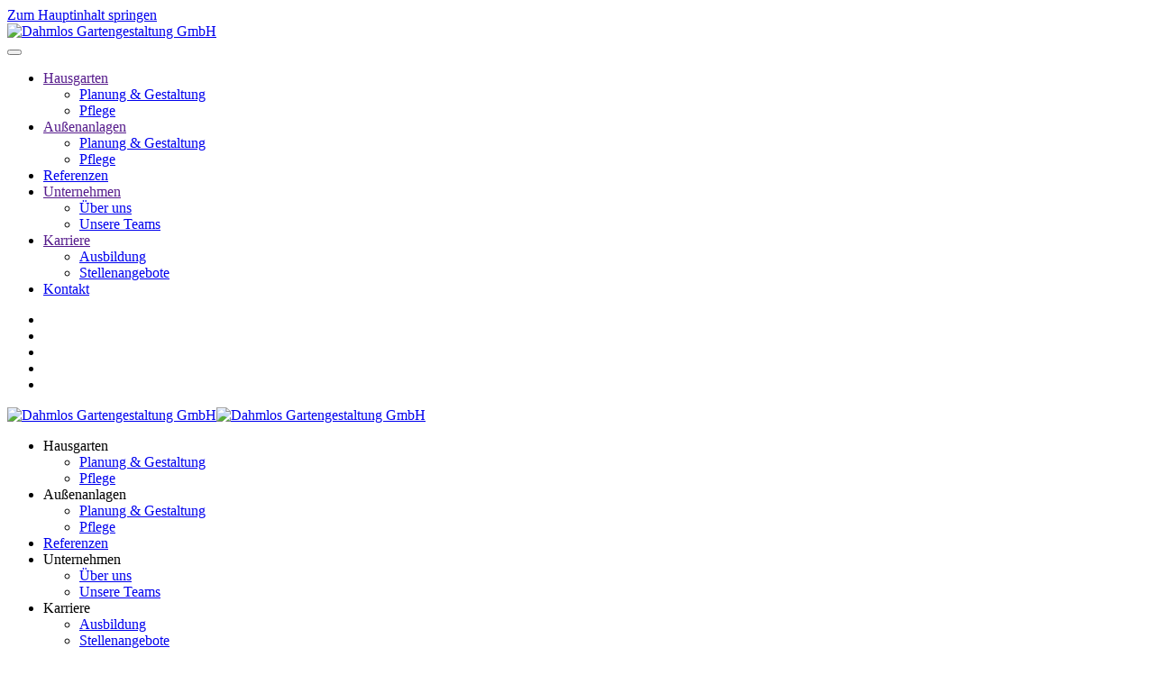

--- FILE ---
content_type: text/html; charset=utf-8
request_url: https://dahmlos.de/hausgarten/planung-gestaltung
body_size: 35981
content:
<!DOCTYPE html>
<html lang="de-de" dir="ltr">
    <head>
        <meta name="viewport" content="width=device-width, initial-scale=1">
        <link rel="icon" href="/images/logo/favicon.png" sizes="any">
                <link rel="apple-touch-icon" href="/images/logo/favicon4x.png">
        <meta charset="utf-8" />
	<base href="https://dahmlos.de/hausgarten/planung-gestaltung" />
	<meta name="author" content="Marschland Media &amp; Arts" />
	<meta name="generator" content="Joomla! - Open Source Content Management" />
	<title>Planung &amp; Gestaltung - Dahmlos Gartengestaltung GmbH</title>
	<link href="/templates/yootheme_dahmlos/css/theme.9.css?1750850590" rel="stylesheet" />
	<link href="/templates/yootheme/css/theme.update.css?4.5.32" rel="stylesheet" />
	<link href="/plugins/system/gdpr/assets/css/cookieconsent.min.css" rel="stylesheet" />
	<style>
div.cc-window.cc-floating{max-width:24em}@media(max-width: 639px){div.cc-window.cc-floating:not(.cc-center){max-width: none}}div.cc-window, span.cc-cookie-settings-toggler{font-size:16px}div.cc-revoke{font-size:16px}div.cc-settings-label,span.cc-cookie-settings-toggle{font-size:14px}div.cc-window.cc-banner{padding:1em 1.8em}div.cc-window.cc-floating{padding:2em 1.8em}input.cc-cookie-checkbox+span:before, input.cc-cookie-checkbox+span:after{border-radius:1px}div.cc-center,div.cc-floating,div.cc-checkbox-container,div.gdpr-fancybox-container div.fancybox-content,ul.cc-cookie-category-list li,fieldset.cc-service-list-title legend{border-radius:0px}div.cc-window a.cc-btn,span.cc-cookie-settings-toggle{border-radius:0px}
	</style>
	<script src="/templates/yootheme/vendor/assets/uikit/dist/js/uikit.min.js?4.5.32"></script>
	<script src="/templates/yootheme/vendor/assets/uikit/dist/js/uikit-icons-fuse.min.js?4.5.32"></script>
	<script src="/templates/yootheme/js/theme.js?4.5.32"></script>
	<script src="/media/jui/js/jquery.min.js?ac14461fc2bd1ff5433d6fdde8545b7c"></script>
	<script src="/media/jui/js/jquery-noconflict.js?ac14461fc2bd1ff5433d6fdde8545b7c"></script>
	<script src="/media/jui/js/jquery-migrate.min.js?ac14461fc2bd1ff5433d6fdde8545b7c"></script>
	<script src="/plugins/system/gdpr/assets/js/cookieconsent.min.js" defer></script>
	<script src="/plugins/system/gdpr/assets/js/init.js" defer></script>
	<script>
document.addEventListener('DOMContentLoaded', function() {
            Array.prototype.slice.call(document.querySelectorAll('a span[id^="cloak"]')).forEach(function(span) {
                span.innerText = span.textContent;
            });
        });var gdprConfigurationOptions = { complianceType: 'opt-in',
																			  cookieConsentLifetime: 365,
																			  cookieConsentSamesitePolicy: '',
																			  cookieConsentSecure: 0,
																			  disableFirstReload: 0,
																	  		  blockJoomlaSessionCookie: 1,
																			  blockExternalCookiesDomains: 1,
																			  externalAdvancedBlockingModeCustomAttribute: '',
																			  allowedCookies: '',
																			  blockCookieDefine: 1,
																			  autoAcceptOnNextPage: 0,
																			  revokable: 1,
																			  lawByCountry: 0,
																			  checkboxLawByCountry: 0,
																			  blockPrivacyPolicy: 0,
																			  cacheGeolocationCountry: 1,
																			  countryAcceptReloadTimeout: 1000,
																			  usaCCPARegions: null,
																			  countryEnableReload: 1,
																			  customHasLawCountries: [""],
																			  dismissOnScroll: 0,
																			  dismissOnTimeout: 0,
																			  containerSelector: 'body',
																			  hideOnMobileDevices: 0,
																			  autoFloatingOnMobile: 0,
																			  autoFloatingOnMobileThreshold: 1024,
																			  autoRedirectOnDecline: 0,
																			  autoRedirectOnDeclineLink: '',
																			  showReloadMsg: 0,
																			  showReloadMsgText: 'Applying preferences and reloading the page...',
																			  defaultClosedToolbar: 0,
																			  toolbarLayout: 'basic',
																			  toolbarTheme: 'block',
																			  toolbarButtonsTheme: 'decline_first',
																			  revocableToolbarTheme: 'basic',
																			  toolbarPosition: 'bottom',
																			  toolbarCenterTheme: 'compact',
																			  revokePosition: 'revoke-top',
																			  toolbarPositionmentType: 1,
																			  positionCenterSimpleBackdrop: 0,
																			  positionCenterBlurEffect: 1,
																			  preventPageScrolling: 0,
																			  popupEffect: 'fade',
																			  popupBackground: '#0e6c43',
																			  popupText: '#ffffff',
																			  popupLink: '#ffffff',
																			  buttonBackground: '#169f05',
																			  buttonBorder: '#ffffff',
																			  buttonText: '#ffffff',
																			  highlightOpacity: '100',
																			  highlightBackground: '#c42e42',
																			  highlightBorder: '#ffffff',
																			  highlightText: '#ffffff',
																			  highlightDismissBackground: '#333333',
																		  	  highlightDismissBorder: '#ffffff',
																		 	  highlightDismissText: '#ffffff',
																			  autocenterRevokableButton: 0,
																			  hideRevokableButton: 0,
																			  hideRevokableButtonOnscroll: 0,
																			  customRevokableButton: 2,
																			  customRevokableButtonAction: 0,
																			  headerText: 'Cookie-Einstellungen',
																			  messageText: 'Um alle Inhalte dieser Webseite (z.B. \"Ich bin kein Roboter\" von Google in Formularen) richtig angezeigt zu bekommen, erlauben Sie bitte die Verwendung von Cookies. Alle Informationen zu unseren Cookies und dem Datenschutz erhalten Sie hier:',
																			  denyMessageEnabled: 0, 
																			  denyMessage: 'You have declined cookies, to ensure the best experience on this website please consent the cookie usage.',
																			  placeholderBlockedResources: 0, 
																			  placeholderBlockedResourcesAction: '',
																	  		  placeholderBlockedResourcesText: 'Wenn Sie Cookies abgelehnt haben, können Sie diesen Inhalt nicht sehen. Bitte erlauben Sie die Verwendung von Cookies, um unsere Website vollständig zu nutzen.',
																			  placeholderIndividualBlockedResourcesText: 'You must accept cookies from {domain} and reload the page to view this content',
																			  placeholderIndividualBlockedResourcesAction: 0,
																			  placeholderOnpageUnlock: 0,
																			  scriptsOnpageUnlock: 0,
																			  autoDetectYoutubePoster: 0,
																			  autoDetectYoutubePosterApikey: 'AIzaSyAV_WIyYrUkFV1H8OKFYG8wIK8wVH9c82U',
																			  dismissText: 'Verstanden',
																			  allowText: 'Cookies zustimmen',
																			  denyText: 'Cookies ablehnen',
																			  cookiePolicyLinkText: 'Cookie-Erläuterung',
																			  cookiePolicyLink: '/Datenschutz#cookies',
																			  cookiePolicyRevocableTabText: 'Cookie-Einstellungen',
																			  privacyPolicyLinkText: 'Datenschutzerklärung',
																			  privacyPolicyLink: '/datenschutz',
																			  googleCMPTemplate: 0,
																			  enableGdprBulkConsent: 0,
																			  enableCustomScriptExecGeneric: 0,
																			  customScriptExecGeneric: '',
																			  categoriesCheckboxTemplate: 'cc-checkboxes-light',
																			  toggleCookieSettings: 0,
																			  toggleCookieSettingsLinkedView: 0,
																			  toggleCookieSettingsButtonsArea: 0,
 																			  toggleCookieSettingsLinkedViewSefLink: '/component/gdpr/',
																	  		  toggleCookieSettingsText: '<span class="cc-cookie-settings-toggle">Settings <span class="cc-cookie-settings-toggler">&#x25EE;</span></span>',
																			  toggleCookieSettingsButtonBackground: '#333333',
																			  toggleCookieSettingsButtonBorder: '#ffffff',
																			  toggleCookieSettingsButtonText: '#ffffff',
																			  showLinks: 1,
																			  blankLinks: '_blank',
																			  autoOpenPrivacyPolicy: 0,
																			  openAlwaysDeclined: 1,
																			  cookieSettingsLabel: 'Cookie settings:',
															  				  cookieSettingsDesc: 'Choose which kind of cookies you want to disable by clicking on the checkboxes. Click on a category name for more informations about used cookies.',
																			  cookieCategory1Enable: 0,
																			  cookieCategory1Name: 'Necessary',
																			  cookieCategory1Locked: 0,
																			  cookieCategory2Enable: 0,
																			  cookieCategory2Name: 'Preferences',
																			  cookieCategory2Locked: 0,
																			  cookieCategory3Enable: 0,
																			  cookieCategory3Name: 'Statistics',
																			  cookieCategory3Locked: 0,
																			  cookieCategory4Enable: 0,
																			  cookieCategory4Name: 'Marketing',
																			  cookieCategory4Locked: 0,
																			  cookieCategoriesDescriptions: {},
																			  alwaysReloadAfterCategoriesChange: 0,
																			  preserveLockedCategories: 0,
																			  declineButtonBehavior: 'hard',
																			  blockCheckedCategoriesByDefault: 0,
																			  reloadOnfirstDeclineall: 0,
																			  trackExistingCheckboxSelectors: '',
															  		  		  trackExistingCheckboxConsentLogsFormfields: 'name,email,subject,message',
																			  allowallShowbutton: 0,
																			  allowallText: 'Allow all cookies',
																			  allowallButtonBackground: '#ffffff',
																			  allowallButtonBorder: '#ffffff',
																			  allowallButtonText: '#000000',
																			  allowallButtonTimingAjax: 'fast',
																			  includeAcceptButton: 0,
																			  includeDenyButton: 0,
																			  trackConsentDate: 0,
																			  execCustomScriptsOnce: 1,
																			  optoutIndividualResources: 0,
																			  blockIndividualResourcesServerside: 0,
																			  disableSwitchersOptoutCategory: 0,
																			  autoAcceptCategories: 0,
																			  allowallIndividualResources: 1,
																			  blockLocalStorage: 0,
																			  blockSessionStorage: 0,
																			  externalAdvancedBlockingModeTags: 'iframe,script,img,source,link',
																			  enableCustomScriptExecCategory1: 0,
																			  customScriptExecCategory1: '',
																			  enableCustomScriptExecCategory2: 0,
																			  customScriptExecCategory2: '',
																			  enableCustomScriptExecCategory3: 0,
																			  customScriptExecCategory3: '',
																			  enableCustomScriptExecCategory4: 0,
																			  customScriptExecCategory4: '',
																			  enableCustomDeclineScriptExecCategory1: 0,
																			  customScriptDeclineExecCategory1: '',
																			  enableCustomDeclineScriptExecCategory2: 0,
																			  customScriptDeclineExecCategory2: '',
																			  enableCustomDeclineScriptExecCategory3: 0,
																			  customScriptDeclineExecCategory3: '',
																			  enableCustomDeclineScriptExecCategory4: 0,
																			  customScriptDeclineExecCategory4: '',
																			  enableCMPPreferences: 0,	
																			  enableCMPStatistics: 0,
																			  enableCMPAds: 0,																			  
																			  debugMode: 0
																		};var gdpr_ajax_livesite='https://www.dahmlos.de/';var gdpr_enable_log_cookie_consent=1;
	</script>
	<script>window.yootheme ||= {}; var $theme = yootheme.theme = {"i18n":{"close":{"label":"Schlie\u00dfen"},"totop":{"label":"Zur\u00fcck nach oben"},"marker":{"label":"\u00d6ffnen"},"navbarToggleIcon":{"label":"Men\u00fc \u00f6ffnen"},"paginationPrevious":{"label":"Vorherige Seite"},"paginationNext":{"label":"N\u00e4chste Seite"},"searchIcon":{"toggle":"Suche \u00f6ffnen","submit":"Suche ausf\u00fchren"},"slider":{"next":"N\u00e4chste Folie","previous":"Vorherige Folie","slideX":"Folie %s","slideLabel":"%s von %s"},"slideshow":{"next":"N\u00e4chste Folie","previous":"Vorherige Folie","slideX":"Folie %s","slideLabel":"%s von %s"},"lightboxPanel":{"next":"N\u00e4chste Folie","previous":"Vorherige Folie","slideLabel":"%s von %s","close":"Schlie\u00dfen"}}};</script>

    </head>
    <body class="">

        <div class="uk-hidden-visually uk-notification uk-notification-top-left uk-width-auto">
            <div class="uk-notification-message">
                <a href="#tm-main" class="uk-link-reset">Zum Hauptinhalt springen</a>
            </div>
        </div>

        
        
        <div class="tm-page">

                        


<header class="tm-header-mobile uk-hidden@m">


        <div uk-sticky show-on-up animation="uk-animation-slide-top" cls-active="uk-navbar-sticky" sel-target=".uk-navbar-container">
    
        <div class="uk-navbar-container">

            <div class="uk-container uk-container-expand">
                <nav class="uk-navbar" uk-navbar="{&quot;align&quot;:&quot;left&quot;,&quot;container&quot;:&quot;.tm-header-mobile &gt; [uk-sticky]&quot;,&quot;boundary&quot;:&quot;.tm-header-mobile .uk-navbar-container&quot;}">

                    
                                        <div class="uk-navbar-center">

                                                    <a href="https://dahmlos.de/" aria-label="Zurück zur Startseite" class="uk-logo uk-navbar-item">
    <img alt="Dahmlos Gartengestaltung GmbH" loading="eager" width="150" height="37" src="/images/logo/logo.svg"></a>
                        
                        
                    </div>
                    
                                        <div class="uk-navbar-right">

                        
                                                    <a uk-toggle href="#tm-dialog-mobile" class="uk-navbar-toggle">

        
        <div uk-navbar-toggle-icon></div>

        
    </a>
                        
                    </div>
                    
                </nav>
            </div>

        </div>

        </div>
    



        <div id="tm-dialog-mobile" uk-offcanvas="container: true; overlay: true" mode="push" flip>
        <div class="uk-offcanvas-bar uk-flex uk-flex-column">

                        <button class="uk-offcanvas-close uk-close-large" type="button" uk-close uk-toggle="cls: uk-close-large; mode: media; media: @s"></button>
            
                        <div class="uk-margin-auto-vertical">
                
<div class="uk-grid uk-child-width-1-1" uk-grid>    <div>
<div class="uk-panel" id="module-menu-dialog-mobile">

    
    
<ul class="uk-nav uk-nav-primary uk-nav- uk-nav-accordion" uk-nav="targets: &gt; .js-accordion">
    
	<li class="item-137 uk-active js-accordion uk-open uk-parent"><a href>Hausgarten <span uk-nav-parent-icon></span></a>
	<ul class="uk-nav-sub">

		<li class="item-142 uk-active"><a href="/hausgarten/planung-gestaltung">Planung &amp; Gestaltung</a></li>
		<li class="item-143"><a href="/hausgarten/pflege">Pflege</a></li></ul></li>
	<li class="item-138 js-accordion uk-parent"><a href>Außenanlagen <span uk-nav-parent-icon></span></a>
	<ul class="uk-nav-sub">

		<li class="item-144"><a href="/aussenanlagen/planung-gestaltung-aussenanlagen">Planung &amp; Gestaltung</a></li>
		<li class="item-145"><a href="/aussenanlagen/pflege-aussenanlagen">Pflege</a></li></ul></li>
	<li class="item-139"><a href="/referenzen">Referenzen</a></li>
	<li class="item-140 js-accordion uk-parent"><a href>Unternehmen <span uk-nav-parent-icon></span></a>
	<ul class="uk-nav-sub">

		<li class="item-184"><a href="/unternehmen/ueber-uns">Über uns</a></li>
		<li class="item-183"><a href="/unternehmen/unsere-teams">Unsere Teams</a></li></ul></li>
	<li class="item-146 js-accordion uk-parent"><a href>Karriere <span uk-nav-parent-icon></span></a>
	<ul class="uk-nav-sub">

		<li class="item-147"><a href="/karriere/ausbildung">Ausbildung</a></li>
		<li class="item-148"><a href="/karriere/stellenangebote">Stellenangebote</a></li></ul></li>
	<li class="item-141"><a href="/kontakt">Kontakt</a></li></ul>

</div>
</div>    <div>
<div class="uk-panel" id="module-tm-4">

    
    <ul class="uk-grid uk-flex-inline uk-flex-middle uk-flex-nowrap uk-grid-small">                    <li><a href="tel:+49483878700" class="uk-preserve-width uk-icon-link" rel="noreferrer" target="_blank"><span uk-icon="icon: receiver;"></span></a></li>
                    <li><a href="mailto:info@dahmlos.de" class="uk-preserve-width uk-icon-link" rel="noreferrer" target="_blank"><span uk-icon="icon: mail;"></span></a></li>
                    <li><a href="https://www.2343ec78a04c6ea9d80806345d31fd78-gdprlock/Dahmlos-Gartengestaltung-GmbH-208141633297386/" class="uk-preserve-width uk-icon-link" rel="noreferrer" target="_blank"><span uk-icon="icon: facebook;"></span></a></li>
                    <li><a href="https://www.8dc6460bbbb088757ed67ed8fb316b1b-gdprlock/dahmlos_gartengestaltung/" class="uk-preserve-width uk-icon-link" rel="noreferrer" target="_blank"><span uk-icon="icon: instagram;"></span></a></li>
                    <li><a href="https://www.1d5920f4b44b27a802bd77c4f0536f5a-gdprlock/maps/place/Dahmlos+Gartengestaltung+GmbH/@54.222602,9.284564,15z/data=!4m5!3m4!1s0x0:0x23270d0f91c3f0ae!8m2!3d54.222602!4d9.284564" class="uk-preserve-width uk-icon-link" rel="noreferrer" target="_blank"><span uk-icon="icon: location;"></span></a></li>
            </ul>
</div>
</div></div>
            </div>
            
            
        </div>
    </div>
    
    
    

</header>




<header class="tm-header uk-visible@m">




        <div class="tm-headerbar-default tm-headerbar tm-headerbar-top">
        <div class="uk-container">

                            <div class="uk-flex uk-flex-center"><div><a href="https://dahmlos.de/" aria-label="Zurück zur Startseite" class="uk-logo">
    <img alt="Dahmlos Gartengestaltung GmbH" loading="eager" width="350" height="87" src="/images/logo/logo.svg"><img class="uk-logo-inverse" alt="Dahmlos Gartengestaltung GmbH" loading="eager" width="350" height="87" src="/images/logo/logo_light.svg"></a></div></div>
            
            
        </div>
    </div>
    
    
                <div uk-sticky media="@m" show-on-up animation="uk-animation-slide-top" cls-active="uk-navbar-sticky" sel-target=".uk-navbar-container">
        
            <div class="uk-navbar-container">

                <div class="uk-container">
                    <nav class="uk-navbar" uk-navbar="{&quot;align&quot;:&quot;left&quot;,&quot;container&quot;:&quot;.tm-header &gt; [uk-sticky]&quot;,&quot;boundary&quot;:&quot;.tm-header .uk-navbar-container&quot;}">

                        
                        <div class="uk-navbar-center">

                                                            
<ul class="uk-navbar-nav">
    
	<li class="item-137 uk-active uk-parent"><a role="button">Hausgarten</a>
	<div class="uk-drop uk-navbar-dropdown uk-navbar-dropdown-width-2" mode="click" pos="bottom-left"><div class="uk-drop-grid uk-child-width-1-2" uk-grid><div><ul class="uk-nav uk-navbar-dropdown-nav">

		<li class="item-142 uk-active"><a href="/hausgarten/planung-gestaltung">Planung &amp; Gestaltung</a></li></ul></div><div><ul class="uk-nav uk-navbar-dropdown-nav">

		<li class="item-143"><a href="/hausgarten/pflege">Pflege</a></li></ul></div></div></div></li>
	<li class="item-138 uk-parent"><a role="button">Außenanlagen</a>
	<div class="uk-drop uk-navbar-dropdown uk-navbar-dropdown-width-2" mode="click" pos="bottom-left"><div class="uk-drop-grid uk-child-width-1-2" uk-grid><div><ul class="uk-nav uk-navbar-dropdown-nav">

		<li class="item-144"><a href="/aussenanlagen/planung-gestaltung-aussenanlagen">Planung &amp; Gestaltung</a></li></ul></div><div><ul class="uk-nav uk-navbar-dropdown-nav">

		<li class="item-145"><a href="/aussenanlagen/pflege-aussenanlagen">Pflege</a></li></ul></div></div></div></li>
	<li class="item-139"><a href="/referenzen">Referenzen</a></li>
	<li class="item-140 uk-parent"><a role="button">Unternehmen</a>
	<div class="uk-drop uk-navbar-dropdown uk-navbar-dropdown-width-2" mode="click" pos="bottom-left"><div class="uk-drop-grid uk-child-width-1-2" uk-grid><div><ul class="uk-nav uk-navbar-dropdown-nav">

		<li class="item-184"><a href="/unternehmen/ueber-uns">Über uns</a></li></ul></div><div><ul class="uk-nav uk-navbar-dropdown-nav">

		<li class="item-183"><a href="/unternehmen/unsere-teams">Unsere Teams</a></li></ul></div></div></div></li>
	<li class="item-146 uk-parent"><a role="button">Karriere</a>
	<div class="uk-drop uk-navbar-dropdown uk-navbar-dropdown-width-2" mode="click" pos="bottom-left"><div class="uk-drop-grid uk-child-width-1-2" uk-grid><div><ul class="uk-nav uk-navbar-dropdown-nav">

		<li class="item-147"><a href="/karriere/ausbildung">Ausbildung</a></li></ul></div><div><ul class="uk-nav uk-navbar-dropdown-nav">

		<li class="item-148"><a href="/karriere/stellenangebote">Stellenangebote</a></li></ul></div></div></div></li>
	<li class="item-141"><a href="/kontakt">Kontakt</a></li></ul>

<div class="uk-navbar-item" id="module-tm-3">

    
    <ul class="uk-grid uk-flex-inline uk-flex-middle uk-flex-nowrap uk-grid-small">                    <li><a href="tel:+49483878700" class="uk-preserve-width uk-icon-link" rel="noreferrer" target="_blank"><span uk-icon="icon: receiver;"></span></a></li>
                    <li><a href="mailto:info@dahmlos.de" class="uk-preserve-width uk-icon-link" rel="noreferrer" target="_blank"><span uk-icon="icon: mail;"></span></a></li>
                    <li><a href="https://www.2343ec78a04c6ea9d80806345d31fd78-gdprlock/Dahmlos-Gartengestaltung-GmbH-208141633297386/" class="uk-preserve-width uk-icon-link" rel="noreferrer" target="_blank"><span uk-icon="icon: facebook;"></span></a></li>
                    <li><a href="https://www.8dc6460bbbb088757ed67ed8fb316b1b-gdprlock/dahmlos_gartengestaltung/" class="uk-preserve-width uk-icon-link" rel="noreferrer" target="_blank"><span uk-icon="icon: instagram;"></span></a></li>
                    <li><a href="https://www.1d5920f4b44b27a802bd77c4f0536f5a-gdprlock/maps/place/Dahmlos+Gartengestaltung+GmbH/@54.222602,9.284564,15z/data=!4m5!3m4!1s0x0:0x23270d0f91c3f0ae!8m2!3d54.222602!4d9.284564" class="uk-preserve-width uk-icon-link" rel="noreferrer" target="_blank"><span uk-icon="icon: location;"></span></a></li>
            </ul>
</div>

                            
                        </div>

                        
                    </nav>
                </div>

            </div>

                </div>
        
    
    






</header>

            
            

            <main id="tm-main" >

                
                <div id="system-message-container" data-messages="[]">
</div>

                <!-- Builder #page -->
<div class="uk-section-muted uk-section uk-padding-remove-vertical uk-flex uk-flex-middle" tm-header-transparent-noplaceholder uk-scrollspy="target: [uk-scrollspy-class]; cls: uk-animation-slide-bottom; delay: 200;" uk-height-viewport="offset-top: true; offset-bottom: 20;">
    
        
        
        
                        <div class="uk-width-1-1">
            
                
                    <div class="uk-grid tm-grid-expand uk-child-width-1-1 uk-grid-margin">
<div class="uk-grid-item-match uk-flex-middle uk-width-1-1@m">
    
        
            
            
                        <div class="uk-panel uk-width-1-1">            
                
                    
<div class="uk-margin uk-text-center" uk-slideshow="ratio: false; autoplay: 1; pauseOnHover: false; ;" uk-scrollspy-class>
    <div class="uk-position-relative">
        
            <div class="uk-slideshow-items" style="min-height: max(300px, 80vh);">                
                    <div class="el-item uk-inverse-light">

    
        
            
                
<picture>
<source type="image/webp" srcset="/templates/yootheme/cache/e8/IMG_4410-e8b73d80.webp 768w, /templates/yootheme/cache/8f/IMG_4410-8fcb947e.webp 1024w, /templates/yootheme/cache/d5/IMG_4410-d5280b2d.webp 1366w, /templates/yootheme/cache/a3/IMG_4410-a3707240.webp 1600w, /templates/yootheme/cache/0f/IMG_4410-0fea4ebd.webp 1920w" sizes="(max-aspect-ratio: 1920/1280) 150vh">
<img src="/templates/yootheme/cache/a0/IMG_4410-a0ed731b.jpeg" width="1920" height="1280" alt loading="lazy" class="el-image" uk-cover>
</picture>
            
        
        
                <div class="uk-position-cover uk-flex uk-padding uk-flex-left uk-flex-middle">            <div class="el-overlay uk-overlay uk-overlay-primary uk-margin-remove-first-child" uk-slideshow-parallax="x: 500,0,0; easing: 0">
            

<h3 class="el-title uk-heading-large uk-font-secondary uk-margin-top uk-margin-remove-bottom" uk-slideshow-parallax="x: 250,0,0; easing: 0">        Mit Sinn und Verstand    </h3>

<div class="el-content uk-panel uk-text-lead" uk-slideshow-parallax="x: 350,0,0; easing: 0"><p>Gut geplant ist halb gebaut</p></div>


            </div>        </div>        
    
</div>
                            </div>
        
        
                
<div class="uk-position-bottom-center uk-position-medium uk-visible@s" uk-inverse>
    <ul class="el-nav uk-slideshow-nav uk-dotnav uk-flex-center" uk-margin>                <li uk-slideshow-item="0">
            <a href="#">Mit Sinn und Verstand</a>
        </li>
            </ul>
</div>        
    </div>
    
</div>
                
                        </div>            
        
    
</div></div>
                
                        </div>
            
        
    
</div>
<div id="hausgarten" class="uk-section-default uk-section" uk-scrollspy="target: [uk-scrollspy-class]; cls: uk-animation-slide-bottom-medium; delay: 200;">
    
        
        
        
            
                                <div class="uk-container">                
                    <div class="uk-grid tm-grid-expand uk-grid-margin" uk-grid>
<div class="uk-width-1-2@m">
    
        
            
            
            
                
                    
<div class="uk-margin" uk-scrollspy-class>
        <picture>
<source type="image/webp" srcset="/templates/yootheme/cache/3e/IMG_7590-3e55dbfa.webp 768w, /templates/yootheme/cache/3f/IMG_7590-3fcdeeba.webp 1024w, /templates/yootheme/cache/65/IMG_7590-652e71e9.webp 1366w, /templates/yootheme/cache/3f/IMG_7590-3fc97293.webp 1600w, /templates/yootheme/cache/8b/IMG_7590-8b59e8cc.webp 1920w" sizes="(min-width: 1920px) 1920px">
<img src="/templates/yootheme/cache/a5/IMG_7590-a5b939eb.jpeg" width="1920" height="1280" class="el-image" alt loading="lazy">
</picture>    
    
</div>
                
            
        
    
</div>
<div class="uk-width-1-2@m">
    
        
            
            
            
                
                    
<h1 uk-scrollspy-class>        Moderne Technik trifft solides Handwerk    </h1><div class="uk-panel uk-margin" uk-scrollspy-class><p>Gartenlandschaftsbau ist eines der ältesten Handwerke der Welt und wurde schon von den Römern und alten Ägyptern ausgeübt. Als Traditionsunternehmen in fünfter Genration haben wir uns kontinuierlich weiterentwickelt und nutzen modernste Technik für die Planung und Umsetzung Ihres Projektes.</p></div>
<div class="uk-margin uk-text-center" uk-scrollspy-class>
    
    
        
        
<a class="el-content uk-button uk-button-default uk-flex-inline uk-flex-center uk-flex-middle" title="Nehmen Sie Kontakt per E-Mail oder Telefon auf" href="/kontakt">
        <span class="uk-margin-small-right" uk-icon="comment"></span>    
        Jetzt ein Projekt starten    
    
</a>


        
    
    
</div>

                
            
        
    
</div></div>
                                </div>                
            
        
    
</div>
<div id="aussenanlagen" class="uk-section-default uk-section" uk-scrollspy="target: [uk-scrollspy-class]; cls: uk-animation-slide-bottom-medium; delay: 200;">
    
        
        
        
            
                                <div class="uk-container">                
                    <div class="uk-grid tm-grid-expand uk-grid-margin" uk-grid>
<div class="uk-width-1-2@m">
    
        
            
            
            
                
                    
<div class="uk-margin" uk-scrollspy-class>
        <picture>
<source type="image/webp" srcset="/templates/yootheme/cache/d2/IMGP3987-d2326fe2.webp 768w, /templates/yootheme/cache/2c/IMGP3987-2c4d1158.webp 1024w, /templates/yootheme/cache/ba/IMGP3987-ba7aac5d.webp 1120w" sizes="(min-width: 1120px) 1120px">
<img src="/templates/yootheme/cache/12/IMGP3987-1232211d.jpeg" width="1120" height="747" class="el-image" alt loading="lazy">
</picture>    
    
</div>
                
            
        
    
</div>
<div class="uk-width-1-2@m uk-flex-first@m">
    
        
            
            
            
                
                    
<h1 uk-scrollspy-class>        Gemeinsam mit Ihnen    </h1><div class="uk-panel uk-margin" uk-scrollspy-class><p>Ihre Wünsche und Vorstellungen sind die wichtigste Basis Ihres neuen Gartens. Wir prüfen gemeinsam die Machbarkeit, erörtern Herausforderungen und Chancen und planen Ihren Traumgarten.<br />Sollten Sie noch keine genaue Vorstellung haben, können wir Ihnen selbstverständlich Vorschläge und Ideen unserer Profis unterbreiten.</p></div>
<div class="uk-margin uk-text-center" uk-scrollspy-class>
    
    
        
        
<a class="el-content uk-button uk-button-default uk-flex-inline uk-flex-center uk-flex-middle" title="Nehmen Sie Kontakt per E-Mail oder Telefon auf" href="/kontakt">
        <span class="uk-margin-small-right" uk-icon="comment"></span>    
        Kontakt aufnehmen    
    
</a>


        
    
    
</div>

                
            
        
    
</div></div>
                                </div>                
            
        
    
</div>
<div id="cta" class="uk-section-default">
        <div data-src="/images/content/IMGP2460.jpg" data-sources="[{&quot;type&quot;:&quot;image\/webp&quot;,&quot;srcset&quot;:&quot;\/templates\/yootheme\/cache\/07\/IMGP2460-07f2e63a.webp 1083w&quot;,&quot;sizes&quot;:&quot;(max-aspect-ratio: 1083\/722) 150vh&quot;}]" uk-img class="uk-background-norepeat uk-background-cover uk-background-bottom-center uk-background-fixed uk-section">    
        
        
        
            
                                <div class="uk-container">                
                    <div class="uk-grid tm-grid-expand uk-child-width-1-1 uk-grid-margin">
<div class="uk-grid-item-match uk-width-1-1@m">
        <div class="uk-tile-primary uk-tile uk-flex uk-flex-middle">    
        
            
            
                        <div class="uk-panel uk-width-1-1">            
                
                    
<h3 class="uk-text-center">        Erhalten Sie jetzt eine kostenlose und unverbindliche Beratung für Ihr eigenes Vorhaben!    </h3>
<h1 class="uk-text-center">        <a href="tel:+49483878700">Zentrale: +49 (0)4838.78700</a>    </h1>
<div class="uk-margin-medium uk-text-center">
    
    
        
        
<a class="el-content uk-button uk-button-default uk-button-large uk-flex-inline uk-flex-center uk-flex-middle" href="/kontakt">
        <span class="uk-margin-small-right" uk-icon="receiver"></span>    
        Oder fordern Sie einen Rückruf an    
    
</a>


        
    
    
</div>

                
                        </div>            
        
        </div>    
</div></div>
                                </div>                
            
        
        </div>
    
</div>

                
            </main>

            

                        <footer>
                <!-- Builder #footer -->
<div id="footer" class="uk-section-secondary uk-section" uk-scrollspy="target: [uk-scrollspy-class]; cls: uk-animation-slide-bottom-medium; delay: 200;">
    
        
        
        
            
                                <div class="uk-container">                
                    <div class="uk-grid tm-grid-expand uk-grid-margin" uk-grid>
<div class="uk-width-1-3@m">
    
        
            
            
            
                
                    
<div class="uk-text-left@m uk-text-center" uk-scrollspy-class>
    <ul class="uk-margin-remove-bottom uk-subnav uk-flex-left@m uk-flex-center" uk-margin>        <li class="el-item ">
    <a class="el-link" href="/impressum">Impressum</a></li>
        <li class="el-item ">
    <a class="el-link" href="/datenschutz">Datenschutz</a></li>
        <li class="el-item ">
    <a class="el-link" href="/kontakt">Kontakt</a></li>
        <li class="el-item ">
    <a class="el-link" href="/karriere">Karriere</a></li>
        </ul>
</div><div class="uk-panel uk-margin uk-text-left@m uk-text-center" uk-scrollspy-class><p>Dahmlos Gartengestaltung GmbH<br />Eichenweg 1<br /> 25782 Tellingstedt<br />+49 (0)4838.78700</p></div>
                
            
        
    
</div>
<div class="uk-width-1-3@m">
    
        
            
            
            
                
                    
<div class="uk-margin uk-text-center" uk-scrollspy-class>
        <a class="el-link" href="/"><img src="/images/logo/icon_light.svg" width="150" height="141" class="el-image" alt loading="lazy"></a>    
    
</div>
                
            
        
    
</div>
<div class="uk-width-1-3@m">
    
        
            
            
            
                
                    
<div class="uk-margin uk-text-right@m uk-text-center" uk-scrollspy-class>    <ul class="uk-child-width-auto uk-grid-small uk-flex-inline uk-flex-middle" uk-grid>
            <li class="el-item">
<a class="el-link uk-icon-button" href="tel:+49483878700" target="_blank" rel="noreferrer"><span uk-icon="icon: receiver;"></span></a></li>
            <li class="el-item">
<a class="el-link uk-icon-button" href="mailto:info@dahmlos.de" target="_blank" rel="noreferrer"><span uk-icon="icon: mail;"></span></a></li>
            <li class="el-item">
<a class="el-link uk-icon-button" href="https://www.2343ec78a04c6ea9d80806345d31fd78-gdprlock/Dahmlos-Gartengestaltung-GmbH-208141633297386/" target="_blank" rel="noreferrer"><span uk-icon="icon: facebook;"></span></a></li>
            <li class="el-item">
<a class="el-link uk-icon-button" href="https://www.8dc6460bbbb088757ed67ed8fb316b1b-gdprlock/dahmlos_gartengestaltung/" target="_blank" rel="noreferrer"><span uk-icon="icon: instagram;"></span></a></li>
            <li class="el-item">
<a class="el-link uk-icon-button" href="https://www.1d5920f4b44b27a802bd77c4f0536f5a-gdprlock/maps/place/Dahmlos+Gartengestaltung+GmbH/@54.222602,9.284564,15z/data=!4m5!3m4!1s0x0:0x23270d0f91c3f0ae!8m2!3d54.222602!4d9.284564" target="_blank" rel="noreferrer"><span uk-icon="icon: location;"></span></a></li>
    
    </ul></div>
<div class="cc-custom-revoke uk-margin uk-text-right@m uk-text-center" uk-scrollspy-class>
    
    
        
        
<a class="el-content uk-button uk-button-default" href="#" uk-scroll>
    
        Cookie-Einstellungen    
    
</a>


        
    
    
</div>

<div id="btt" class="uk-margin uk-text-right@m uk-text-center" uk-scrollspy-class><a href="#" title="Zurück nach ganz oben" uk-totop uk-scroll></a></div>
                
            
        
    
</div></div>
                                </div>                
            
        
    
</div>            </footer>
            
        </div>

        
        

    </body>
</html>
